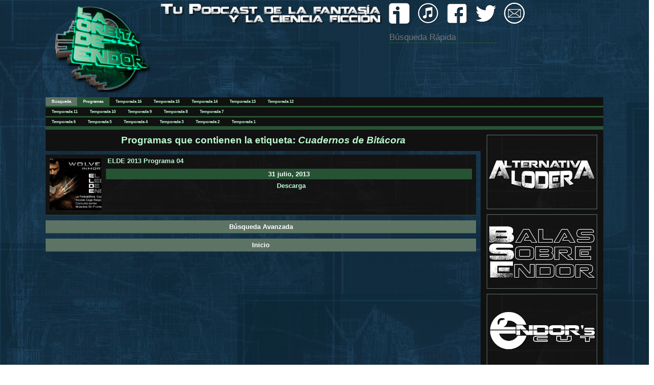

--- FILE ---
content_type: text/html; charset=UTF-8
request_url: https://laorbitadeendor.com/tag/cuadernos-de-bitacora/
body_size: 1743
content:
<!doctype html>
<html lang="es">
<head>
	<meta charset="utf-8">
	<title>La Órbita de Endor</title>
	<link rel="stylesheet" type="text/css" href="https://laorbitadeendor.com/wp-content/themes/LODE2.1/style.css">
	<link rel="shortcut icon" href="https://laorbitadeendor.com/wp-content/themes/LODE2.1/favicon.png" />
	<script src="https://ajax.googleapis.com/ajax/libs/jquery/3.2.1/jquery.min.js"></script>
<script>
$(document).ready(function(){
    $("#bt_misc").click(function(){
        $("#menu_search").slideUp();
        $("#menu_misc").slideToggle();
    });
});
$(document).ready(function(){
    $("#bt_search").click(function(){
        $("#menu_misc").slideUp();
        $("#menu_search").slideToggle();
    });
});
</script>

</head>
	<body>


	<header>
	<div id="logo"><p><a href="http://laorbitadeendor.com/"><img src="https://laorbitadeendor.com/wp-content/themes/LODE2.1/img/logo2.png"></a></p> </div>
		<nav>
			<ul>
				<li id="active"><a href="http://www.ivoox.com/escuchar-orbita-de-endor_nq_7994_1.html"><img src="https://laorbitadeendor.com/wp-content/themes/LODE2.1/img/rs1.png"></a></li>
				<li id="active"><a href="https://itunes.apple.com/es/podcast/la-%C3%B3rbita-de-endor-podcast/id497262521?mt=2"><img src="https://laorbitadeendor.com/wp-content/themes/LODE2.1/img/rs2.png"></a></li>
				<li id="active"><a href="https://www.facebook.com/laorbitadeendorpodcast/"><img src="https://laorbitadeendor.com/wp-content/themes/LODE2.1/img/rs3.png"></a></li>
				<li id="active"><a href="https://twitter.com/laorbitadeendor"><img src="https://laorbitadeendor.com/wp-content/themes/LODE2.1/img/rs4.png"></a></li>
				<li id="active"><a href="mailto:orbitaendor@gmail.com?subject=[LODE]"><img src="https://laorbitadeendor.com/wp-content/themes/LODE2.1/img/rs5.png"></a></li>
			</ul>
			<ul>
				<li><div class="search-form"><form role="search" method="get" action="https://laorbitadeendor.com/">
	
	<input type="search" class="form-control" placeholder="Búsqueda Rápida" value="" name="s" title="Búsqueda Rápida" />

</form></div></li>
			</ul>
		</nav>
	</header>


	<div>
		<nav>
			<ul id="menu1">
				<!--<li id="menulist1"><a class="btactive" href="http://laorbitadeendor.com/">Inicio</a></li>-->
				<li id="menulist1"><a class="btactive" id="bt_search">Búsqueda</a></li>
				<li id="menulist1"><a class="btactive" id="bt_programas">Programas</a></li>
<li id="menulist1"><a href="http://laorbitadeendor.com/category/lode/temporada-16/">Temporada 16</a></li>
				<li id="menulist1"><a href="http://laorbitadeendor.com/category/lode/temporada-15/">Temporada 15</a></li>
				<li id="menulist1"><a href="http://laorbitadeendor.com/category/lode/temporada-14/">Temporada 14</a></li>
				<li id="menulist1"><a href="http://laorbitadeendor.com/category/lode/temporada-13/">Temporada 13</a></li>
				<li id="menulist1"><a href="http://laorbitadeendor.com/category/lode/temporada-12/">Temporada 12</a></li>
</ul>
<ul id="menu1">
				<li id="menulist1"><a href="http://laorbitadeendor.com/category/lode/temporada-11/">Temporada 11</a></li>
				<li id="menulist1"><a href="http://laorbitadeendor.com/category/lode/temporada-10/">Temporada 10</a></li>
				<li id="menulist1"><a href="http://laorbitadeendor.com/category/lode/temporada-9/">Temporada 9</a></li>


				<!--<li id="menulist1"><a href="http://laorbitadeendor.com/spin-offs/">Spin Offs</a></li>-->

				<!--<li id="menulist1"><a class="btactive" href="http://laorbitadeendor.com/">Inicio</a></li>-->
				<li id="menulist1"><a href="http://laorbitadeendor.com/category/lode/temporada-8/">Temporada 8</a></li>
				<li id="menulist1"><a href="http://laorbitadeendor.com/category/lode/temporada-7/">Temporada 7</a></li>
</ul>
<ul id="menu1">
				<li id="menulist1"><a href="http://laorbitadeendor.com/category/lode/temporada-6/">Temporada 6</a></li>
				<li id="menulist1"><a href="http://laorbitadeendor.com/category/lode/temporada-5/">Temporada 5</a></li>
				<li id="menulist1"><a href="/category/lode/temporada-4/">Temporada 4</a></li>
				<li id="menulist1"><a href="/category/lode/temporada-3/">Temporada 3</a></li>
				<li id="menulist1"><a href="/category/lode/temporada-2/">Temporada 2</a></li>
				<li id="menulist1"><a href="/category/lode/temporada-1/">Temporada 1</a></li>
				<!--<li id="menulist1"><a href="http://laorbitadeendor.com/spin-offs/">Spin Offs</a></li>-->
			</ul>
		</nav>
	</div>
	<div>
		<nav>
			<ul id="menu_misc">
				<li id="menulist2"><a class="btactive2">Miscelánea</a></li>
				<li id="menulist2"><a href="http://laorbitadeendor.com/misc-articulos">Artículos</a></li>
				<li id="menulist2"><a href="http://laorbitadeendor.com/misc-imagenes">Imágenes</a></li>
				<li id="menulist2"><a href="http://laorbitadeendor.com/misc-contacto">Contacto</a></li>
			</ul>
		</nav>
	</div>
		<div>
		<nav>
			<ul id="menu_search">
				<li id="menulist2"><a class="btactive2">Búsqueda</a></li>
				<li id="menulist2"><a href="http://laorbitadeendor.com/adsearch/">Avanzada</a></li>
				<li id="menusearch"><a><form role="search" method="get" action="https://laorbitadeendor.com/">
	
	<input type="search" class="form-control" placeholder="Búsqueda Rápida" value="" name="s" title="Búsqueda Rápida" />

</form></a></li>
			</ul>
		</nav>
	</div>

<!--ARTICULOS-->
<!--slideshow-->
<section id="main">


			<!--Body -->

	<section id="tag_list">
		<div id="separator">
		 	<div>Programas que contienen la etiqueta: <i>Cuadernos de Bitácora</i></div>
		 </div>

		 
		<article>
    				<a href="https://laorbitadeendor.com/2013/07/31/elde-2013-programa-04/">
			<img width="150" height="150" src="https://laorbitadeendor.com/wp-content/uploads/2018/01/elde1304-150x150.jpg" class="thumb" alt="" decoding="async" /></a>
			
				<hgroup>
							<p class="title"><a href="https://laorbitadeendor.com/2013/07/31/elde-2013-programa-04/">ELDE 2013 Programa 04</a></p>
							<p class="date"> 31 julio, 2013</p>
							

				
							<div class="excerpt"><p style="text-align: center;"><strong><a href="http://www.ivoox.com/elde-31julio2013-lobezno-inmortal-audios-mp3_rf_2252966_1.html">Descarga</a></strong></p><p><br></p></div>&nbsp;
															


						</hgroup>
			</article>
		
						<article><li class="return" ><a href="http://laorbitadeendor.com/adsearch/"> Búsqueda Avanzada </a></li></article>
			<article><li class="return" " ><a href="http://laorbitadeendor.com/"> Inicio </a></li></article>
			
		</section>



<aside>
			<section class="widget">
				<ul>
					<li><a href="http://laorbitadeendor.com/category/alternativa-loder"><img src="https://laorbitadeendor.com/wp-content/themes/LODE2.1/img/side-al01.png"></a></li>

					<li><a href="http://laorbitadeendor.com/category/bse"><img src="https://laorbitadeendor.com/wp-content/themes/LODE2.1/img/side-bse01.png"></a></li>

					<li><a href="http://laorbitadeendor.com/category/endors-cut"><img src="https://laorbitadeendor.com/wp-content/themes/LODE2.1/img/side-ec01.png"></a></li>

					<li><a href="http://laorbitadeendor.com/category/lode-ediciones-especiales"><img src="https://laorbitadeendor.com/wp-content/themes/LODE2.1/img/side-ee01.png"></a></li>

					<li><a href="http://laorbitadeendor.com/category/endorians"><img src="https://laorbitadeendor.com/wp-content/themes/LODE2.1/img/side-end01.png"></a></li>

					<li><a href="http://laorbitadeendor.com/category/extra-orbita"><img src="https://laorbitadeendor.com/wp-content/themes/LODE2.1/img/side-eo01.png"></a></li>

					<li><a href="http://laorbitadeendor.com/category/juke"><img src="https://laorbitadeendor.com/wp-content/themes/LODE2.1/img/side-juke01.png"></a></li>

					<li><a href="http://laorbitadeendor.com/category/elde/""><img src="https://laorbitadeendor.com/wp-content/themes/LODE2.1/img/side-elde01.png"></a></li>
				</ul>
			</section>
		</aside></section>


<footer>
		<section id="ft_widgets">
			<section class="widget">
				<h3> Página Web en fase Beta </h3>
				<!--<ul>
					<li><a href="#">Prueba</a></li>
					<li><a href="#">Prueba</a></li>
					<li><a href="#">Prueba</a></li>
					<li><a href="#">Prueba</a></li>
					<li><a href="#">Prueba</a></li>
				</ul>-->
			</section>
			<!-- <section class="widget">
				<h3> Miscelanea </h3>
				<ul>
					<li><a href="#">Prueba</a></li>
					<li><a href="#">Prueba</a></li>
					<li><a href="#">Prueba</a></li>
					<li><a href="#">Prueba</a></li>
					<li><a href="#">Prueba</a></li>
				</ul>
			</section>
			<section class="widget">
				<h3> Miscelanea </h3>
				<ul>
					<li><a href="#">Prueba</a></li>
					<li><a href="#">Prueba</a></li>
					<li><a href="#">Prueba</a></li>
					<li><a href="#">Prueba</a></li>
					<li><a href="#">Prueba</a></li>
				</ul>
			</section>-->
		</section>
		<p id="copyright">Página creada por Pako Garrido para La Órbita de Endor</p>
	</footer>
</body>
</html>
